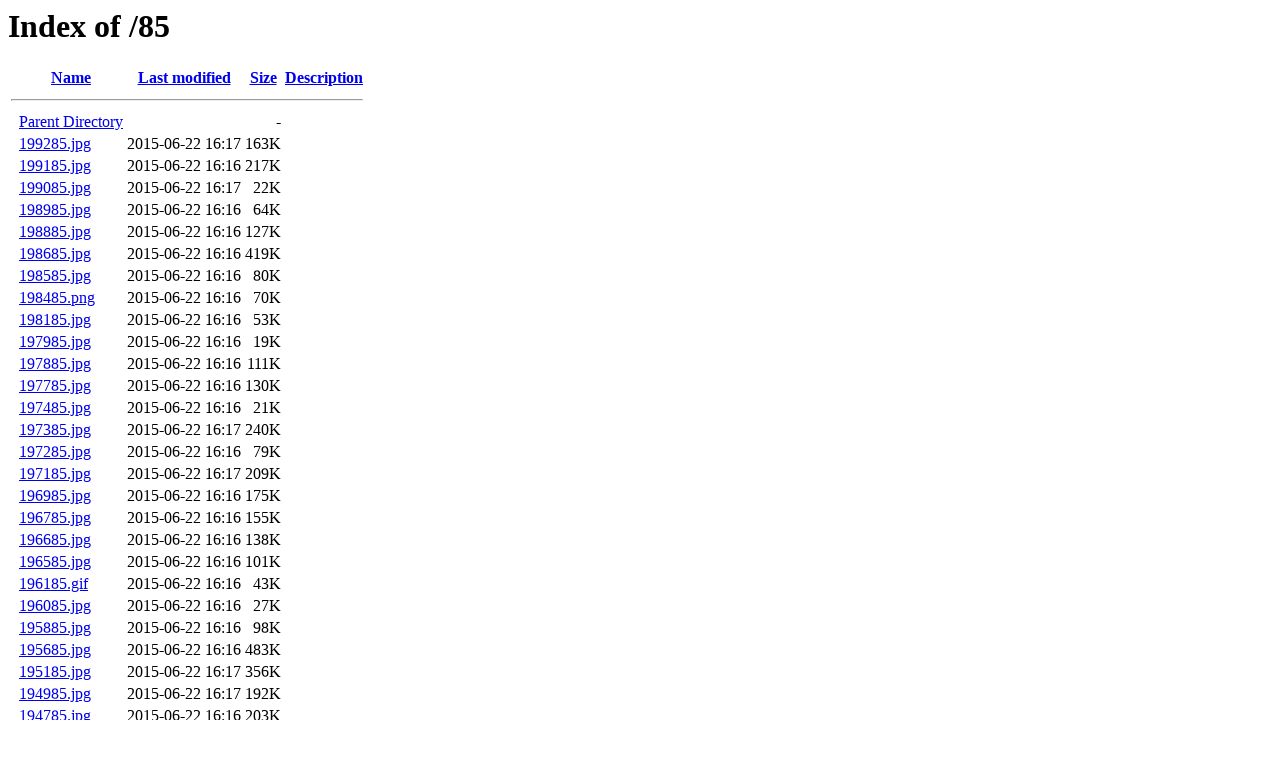

--- FILE ---
content_type: text/html;charset=ISO-8859-1
request_url: http://fa.mediaminer.org/85/?C=N;O=D
body_size: 65635
content:
<!DOCTYPE HTML PUBLIC "-//W3C//DTD HTML 3.2 Final//EN">
<html>
 <head>
  <title>Index of /85</title>
 </head>
 <body>
<h1>Index of /85</h1>
  <table>
   <tr><th valign="top">&nbsp;</th><th><a href="?C=N;O=A">Name</a></th><th><a href="?C=M;O=A">Last modified</a></th><th><a href="?C=S;O=A">Size</a></th><th><a href="?C=D;O=A">Description</a></th></tr>
   <tr><th colspan="5"><hr></th></tr>
<tr><td valign="top">&nbsp;</td><td><a href="/">Parent Directory</a>       </td><td>&nbsp;</td><td align="right">  - </td><td>&nbsp;</td></tr>
<tr><td valign="top">&nbsp;</td><td><a href="199285.jpg">199285.jpg</a>             </td><td align="right">2015-06-22 16:17  </td><td align="right">163K</td><td>&nbsp;</td></tr>
<tr><td valign="top">&nbsp;</td><td><a href="199185.jpg">199185.jpg</a>             </td><td align="right">2015-06-22 16:16  </td><td align="right">217K</td><td>&nbsp;</td></tr>
<tr><td valign="top">&nbsp;</td><td><a href="199085.jpg">199085.jpg</a>             </td><td align="right">2015-06-22 16:17  </td><td align="right"> 22K</td><td>&nbsp;</td></tr>
<tr><td valign="top">&nbsp;</td><td><a href="198985.jpg">198985.jpg</a>             </td><td align="right">2015-06-22 16:16  </td><td align="right"> 64K</td><td>&nbsp;</td></tr>
<tr><td valign="top">&nbsp;</td><td><a href="198885.jpg">198885.jpg</a>             </td><td align="right">2015-06-22 16:16  </td><td align="right">127K</td><td>&nbsp;</td></tr>
<tr><td valign="top">&nbsp;</td><td><a href="198685.jpg">198685.jpg</a>             </td><td align="right">2015-06-22 16:16  </td><td align="right">419K</td><td>&nbsp;</td></tr>
<tr><td valign="top">&nbsp;</td><td><a href="198585.jpg">198585.jpg</a>             </td><td align="right">2015-06-22 16:16  </td><td align="right"> 80K</td><td>&nbsp;</td></tr>
<tr><td valign="top">&nbsp;</td><td><a href="198485.png">198485.png</a>             </td><td align="right">2015-06-22 16:16  </td><td align="right"> 70K</td><td>&nbsp;</td></tr>
<tr><td valign="top">&nbsp;</td><td><a href="198185.jpg">198185.jpg</a>             </td><td align="right">2015-06-22 16:16  </td><td align="right"> 53K</td><td>&nbsp;</td></tr>
<tr><td valign="top">&nbsp;</td><td><a href="197985.jpg">197985.jpg</a>             </td><td align="right">2015-06-22 16:16  </td><td align="right"> 19K</td><td>&nbsp;</td></tr>
<tr><td valign="top">&nbsp;</td><td><a href="197885.jpg">197885.jpg</a>             </td><td align="right">2015-06-22 16:16  </td><td align="right">111K</td><td>&nbsp;</td></tr>
<tr><td valign="top">&nbsp;</td><td><a href="197785.jpg">197785.jpg</a>             </td><td align="right">2015-06-22 16:16  </td><td align="right">130K</td><td>&nbsp;</td></tr>
<tr><td valign="top">&nbsp;</td><td><a href="197485.jpg">197485.jpg</a>             </td><td align="right">2015-06-22 16:16  </td><td align="right"> 21K</td><td>&nbsp;</td></tr>
<tr><td valign="top">&nbsp;</td><td><a href="197385.jpg">197385.jpg</a>             </td><td align="right">2015-06-22 16:17  </td><td align="right">240K</td><td>&nbsp;</td></tr>
<tr><td valign="top">&nbsp;</td><td><a href="197285.jpg">197285.jpg</a>             </td><td align="right">2015-06-22 16:16  </td><td align="right"> 79K</td><td>&nbsp;</td></tr>
<tr><td valign="top">&nbsp;</td><td><a href="197185.jpg">197185.jpg</a>             </td><td align="right">2015-06-22 16:17  </td><td align="right">209K</td><td>&nbsp;</td></tr>
<tr><td valign="top">&nbsp;</td><td><a href="196985.jpg">196985.jpg</a>             </td><td align="right">2015-06-22 16:16  </td><td align="right">175K</td><td>&nbsp;</td></tr>
<tr><td valign="top">&nbsp;</td><td><a href="196785.jpg">196785.jpg</a>             </td><td align="right">2015-06-22 16:16  </td><td align="right">155K</td><td>&nbsp;</td></tr>
<tr><td valign="top">&nbsp;</td><td><a href="196685.jpg">196685.jpg</a>             </td><td align="right">2015-06-22 16:16  </td><td align="right">138K</td><td>&nbsp;</td></tr>
<tr><td valign="top">&nbsp;</td><td><a href="196585.jpg">196585.jpg</a>             </td><td align="right">2015-06-22 16:16  </td><td align="right">101K</td><td>&nbsp;</td></tr>
<tr><td valign="top">&nbsp;</td><td><a href="196185.gif">196185.gif</a>             </td><td align="right">2015-06-22 16:16  </td><td align="right"> 43K</td><td>&nbsp;</td></tr>
<tr><td valign="top">&nbsp;</td><td><a href="196085.jpg">196085.jpg</a>             </td><td align="right">2015-06-22 16:16  </td><td align="right"> 27K</td><td>&nbsp;</td></tr>
<tr><td valign="top">&nbsp;</td><td><a href="195885.jpg">195885.jpg</a>             </td><td align="right">2015-06-22 16:16  </td><td align="right"> 98K</td><td>&nbsp;</td></tr>
<tr><td valign="top">&nbsp;</td><td><a href="195685.jpg">195685.jpg</a>             </td><td align="right">2015-06-22 16:16  </td><td align="right">483K</td><td>&nbsp;</td></tr>
<tr><td valign="top">&nbsp;</td><td><a href="195185.jpg">195185.jpg</a>             </td><td align="right">2015-06-22 16:17  </td><td align="right">356K</td><td>&nbsp;</td></tr>
<tr><td valign="top">&nbsp;</td><td><a href="194985.jpg">194985.jpg</a>             </td><td align="right">2015-06-22 16:17  </td><td align="right">192K</td><td>&nbsp;</td></tr>
<tr><td valign="top">&nbsp;</td><td><a href="194785.jpg">194785.jpg</a>             </td><td align="right">2015-06-22 16:16  </td><td align="right">203K</td><td>&nbsp;</td></tr>
<tr><td valign="top">&nbsp;</td><td><a href="194685.jpg">194685.jpg</a>             </td><td align="right">2015-06-22 16:16  </td><td align="right"> 53K</td><td>&nbsp;</td></tr>
<tr><td valign="top">&nbsp;</td><td><a href="194585.jpg">194585.jpg</a>             </td><td align="right">2015-06-22 16:16  </td><td align="right"> 97K</td><td>&nbsp;</td></tr>
<tr><td valign="top">&nbsp;</td><td><a href="194385.jpg">194385.jpg</a>             </td><td align="right">2015-06-22 16:17  </td><td align="right">265K</td><td>&nbsp;</td></tr>
<tr><td valign="top">&nbsp;</td><td><a href="194285.jpg">194285.jpg</a>             </td><td align="right">2015-06-22 16:16  </td><td align="right"> 52K</td><td>&nbsp;</td></tr>
<tr><td valign="top">&nbsp;</td><td><a href="194185.gif">194185.gif</a>             </td><td align="right">2015-06-22 16:17  </td><td align="right"> 21K</td><td>&nbsp;</td></tr>
<tr><td valign="top">&nbsp;</td><td><a href="194085.jpg">194085.jpg</a>             </td><td align="right">2015-06-22 16:17  </td><td align="right"> 28K</td><td>&nbsp;</td></tr>
<tr><td valign="top">&nbsp;</td><td><a href="193985.jpg">193985.jpg</a>             </td><td align="right">2015-06-22 16:16  </td><td align="right"> 63K</td><td>&nbsp;</td></tr>
<tr><td valign="top">&nbsp;</td><td><a href="193685.jpg">193685.jpg</a>             </td><td align="right">2015-06-22 16:16  </td><td align="right">345K</td><td>&nbsp;</td></tr>
<tr><td valign="top">&nbsp;</td><td><a href="193585.jpg">193585.jpg</a>             </td><td align="right">2015-06-22 16:16  </td><td align="right"> 37K</td><td>&nbsp;</td></tr>
<tr><td valign="top">&nbsp;</td><td><a href="193485.jpg">193485.jpg</a>             </td><td align="right">2015-06-22 16:16  </td><td align="right"> 26K</td><td>&nbsp;</td></tr>
<tr><td valign="top">&nbsp;</td><td><a href="193385.jpg">193385.jpg</a>             </td><td align="right">2015-06-22 16:16  </td><td align="right">139K</td><td>&nbsp;</td></tr>
<tr><td valign="top">&nbsp;</td><td><a href="193185.png">193185.png</a>             </td><td align="right">2015-06-22 16:17  </td><td align="right"> 65K</td><td>&nbsp;</td></tr>
<tr><td valign="top">&nbsp;</td><td><a href="193085.jpg">193085.jpg</a>             </td><td align="right">2015-06-22 16:17  </td><td align="right"> 52K</td><td>&nbsp;</td></tr>
<tr><td valign="top">&nbsp;</td><td><a href="192985.jpg">192985.jpg</a>             </td><td align="right">2015-06-22 16:16  </td><td align="right">213K</td><td>&nbsp;</td></tr>
<tr><td valign="top">&nbsp;</td><td><a href="192585.jpg">192585.jpg</a>             </td><td align="right">2015-06-22 16:16  </td><td align="right"> 57K</td><td>&nbsp;</td></tr>
<tr><td valign="top">&nbsp;</td><td><a href="192385.jpg">192385.jpg</a>             </td><td align="right">2015-06-22 16:16  </td><td align="right"> 24K</td><td>&nbsp;</td></tr>
<tr><td valign="top">&nbsp;</td><td><a href="192285.jpg">192285.jpg</a>             </td><td align="right">2015-06-22 16:16  </td><td align="right"> 84K</td><td>&nbsp;</td></tr>
<tr><td valign="top">&nbsp;</td><td><a href="192085.jpg">192085.jpg</a>             </td><td align="right">2015-06-22 16:17  </td><td align="right"> 15K</td><td>&nbsp;</td></tr>
<tr><td valign="top">&nbsp;</td><td><a href="191885.jpg">191885.jpg</a>             </td><td align="right">2015-06-22 16:16  </td><td align="right"> 13K</td><td>&nbsp;</td></tr>
<tr><td valign="top">&nbsp;</td><td><a href="191785.jpg">191785.jpg</a>             </td><td align="right">2015-06-22 16:16  </td><td align="right">232K</td><td>&nbsp;</td></tr>
<tr><td valign="top">&nbsp;</td><td><a href="191585.jpg">191585.jpg</a>             </td><td align="right">2015-06-22 16:17  </td><td align="right">102K</td><td>&nbsp;</td></tr>
<tr><td valign="top">&nbsp;</td><td><a href="191285.jpg">191285.jpg</a>             </td><td align="right">2015-06-22 16:16  </td><td align="right"> 59K</td><td>&nbsp;</td></tr>
<tr><td valign="top">&nbsp;</td><td><a href="191185.jpg">191185.jpg</a>             </td><td align="right">2015-06-22 16:16  </td><td align="right">264K</td><td>&nbsp;</td></tr>
<tr><td valign="top">&nbsp;</td><td><a href="190985.jpg">190985.jpg</a>             </td><td align="right">2015-06-22 16:16  </td><td align="right"> 11K</td><td>&nbsp;</td></tr>
<tr><td valign="top">&nbsp;</td><td><a href="190785.jpg">190785.jpg</a>             </td><td align="right">2015-06-22 16:16  </td><td align="right">453K</td><td>&nbsp;</td></tr>
<tr><td valign="top">&nbsp;</td><td><a href="190585.jpg">190585.jpg</a>             </td><td align="right">2015-06-22 16:16  </td><td align="right"> 28K</td><td>&nbsp;</td></tr>
<tr><td valign="top">&nbsp;</td><td><a href="190385.jpg">190385.jpg</a>             </td><td align="right">2015-06-22 16:17  </td><td align="right"> 44K</td><td>&nbsp;</td></tr>
<tr><td valign="top">&nbsp;</td><td><a href="190185.jpg">190185.jpg</a>             </td><td align="right">2015-06-22 16:16  </td><td align="right">156K</td><td>&nbsp;</td></tr>
<tr><td valign="top">&nbsp;</td><td><a href="190085.jpg">190085.jpg</a>             </td><td align="right">2015-06-22 16:16  </td><td align="right"> 51K</td><td>&nbsp;</td></tr>
<tr><td valign="top">&nbsp;</td><td><a href="189685.jpg">189685.jpg</a>             </td><td align="right">2015-06-22 16:17  </td><td align="right"> 60K</td><td>&nbsp;</td></tr>
<tr><td valign="top">&nbsp;</td><td><a href="189385.jpg">189385.jpg</a>             </td><td align="right">2015-06-22 16:17  </td><td align="right"> 93K</td><td>&nbsp;</td></tr>
<tr><td valign="top">&nbsp;</td><td><a href="189185.jpg">189185.jpg</a>             </td><td align="right">2015-06-22 16:16  </td><td align="right"> 89K</td><td>&nbsp;</td></tr>
<tr><td valign="top">&nbsp;</td><td><a href="188885.jpg">188885.jpg</a>             </td><td align="right">2015-06-22 16:16  </td><td align="right">187K</td><td>&nbsp;</td></tr>
<tr><td valign="top">&nbsp;</td><td><a href="188785.jpg">188785.jpg</a>             </td><td align="right">2015-06-22 16:17  </td><td align="right">110K</td><td>&nbsp;</td></tr>
<tr><td valign="top">&nbsp;</td><td><a href="188585.jpg">188585.jpg</a>             </td><td align="right">2015-06-22 16:16  </td><td align="right">229K</td><td>&nbsp;</td></tr>
<tr><td valign="top">&nbsp;</td><td><a href="188485.png">188485.png</a>             </td><td align="right">2015-06-22 16:16  </td><td align="right">107K</td><td>&nbsp;</td></tr>
<tr><td valign="top">&nbsp;</td><td><a href="188385.jpg">188385.jpg</a>             </td><td align="right">2015-06-22 16:17  </td><td align="right">287K</td><td>&nbsp;</td></tr>
<tr><td valign="top">&nbsp;</td><td><a href="187985.jpg">187985.jpg</a>             </td><td align="right">2015-06-22 16:16  </td><td align="right">279K</td><td>&nbsp;</td></tr>
<tr><td valign="top">&nbsp;</td><td><a href="187685.jpg">187685.jpg</a>             </td><td align="right">2015-06-22 16:16  </td><td align="right"> 80K</td><td>&nbsp;</td></tr>
<tr><td valign="top">&nbsp;</td><td><a href="187385.jpg">187385.jpg</a>             </td><td align="right">2015-06-22 16:17  </td><td align="right">7.5K</td><td>&nbsp;</td></tr>
<tr><td valign="top">&nbsp;</td><td><a href="187285.jpg">187285.jpg</a>             </td><td align="right">2015-06-22 16:16  </td><td align="right">135K</td><td>&nbsp;</td></tr>
<tr><td valign="top">&nbsp;</td><td><a href="186885.jpg">186885.jpg</a>             </td><td align="right">2015-06-22 16:16  </td><td align="right">342K</td><td>&nbsp;</td></tr>
<tr><td valign="top">&nbsp;</td><td><a href="186685.jpg">186685.jpg</a>             </td><td align="right">2015-06-22 16:17  </td><td align="right">384K</td><td>&nbsp;</td></tr>
<tr><td valign="top">&nbsp;</td><td><a href="186485.jpg">186485.jpg</a>             </td><td align="right">2015-06-22 16:17  </td><td align="right"> 69K</td><td>&nbsp;</td></tr>
<tr><td valign="top">&nbsp;</td><td><a href="186385.jpg">186385.jpg</a>             </td><td align="right">2015-06-22 16:16  </td><td align="right"> 58K</td><td>&nbsp;</td></tr>
<tr><td valign="top">&nbsp;</td><td><a href="186285.jpg">186285.jpg</a>             </td><td align="right">2015-06-22 16:16  </td><td align="right">101K</td><td>&nbsp;</td></tr>
<tr><td valign="top">&nbsp;</td><td><a href="186085.jpg">186085.jpg</a>             </td><td align="right">2015-06-22 16:17  </td><td align="right"> 38K</td><td>&nbsp;</td></tr>
<tr><td valign="top">&nbsp;</td><td><a href="185785.jpg">185785.jpg</a>             </td><td align="right">2015-06-22 16:16  </td><td align="right"> 43K</td><td>&nbsp;</td></tr>
<tr><td valign="top">&nbsp;</td><td><a href="185685.jpg">185685.jpg</a>             </td><td align="right">2015-06-22 16:17  </td><td align="right">112K</td><td>&nbsp;</td></tr>
<tr><td valign="top">&nbsp;</td><td><a href="185185.jpg">185185.jpg</a>             </td><td align="right">2015-06-22 16:16  </td><td align="right"> 94K</td><td>&nbsp;</td></tr>
<tr><td valign="top">&nbsp;</td><td><a href="184285.jpg">184285.jpg</a>             </td><td align="right">2015-06-22 16:17  </td><td align="right">183K</td><td>&nbsp;</td></tr>
<tr><td valign="top">&nbsp;</td><td><a href="184185.jpg">184185.jpg</a>             </td><td align="right">2015-06-22 16:16  </td><td align="right"> 51K</td><td>&nbsp;</td></tr>
<tr><td valign="top">&nbsp;</td><td><a href="183885.jpg">183885.jpg</a>             </td><td align="right">2015-06-22 16:17  </td><td align="right">236K</td><td>&nbsp;</td></tr>
<tr><td valign="top">&nbsp;</td><td><a href="183785.jpg">183785.jpg</a>             </td><td align="right">2015-06-22 16:16  </td><td align="right"> 48K</td><td>&nbsp;</td></tr>
<tr><td valign="top">&nbsp;</td><td><a href="183685.jpg">183685.jpg</a>             </td><td align="right">2015-06-22 16:17  </td><td align="right"> 63K</td><td>&nbsp;</td></tr>
<tr><td valign="top">&nbsp;</td><td><a href="183585.jpg">183585.jpg</a>             </td><td align="right">2015-06-22 16:17  </td><td align="right">109K</td><td>&nbsp;</td></tr>
<tr><td valign="top">&nbsp;</td><td><a href="183485.jpg">183485.jpg</a>             </td><td align="right">2015-06-22 16:16  </td><td align="right">240K</td><td>&nbsp;</td></tr>
<tr><td valign="top">&nbsp;</td><td><a href="183385.jpg">183385.jpg</a>             </td><td align="right">2015-06-22 16:16  </td><td align="right"> 25K</td><td>&nbsp;</td></tr>
<tr><td valign="top">&nbsp;</td><td><a href="183285.jpg">183285.jpg</a>             </td><td align="right">2015-06-22 16:16  </td><td align="right"> 82K</td><td>&nbsp;</td></tr>
<tr><td valign="top">&nbsp;</td><td><a href="182985.jpg">182985.jpg</a>             </td><td align="right">2015-06-22 16:16  </td><td align="right"> 63K</td><td>&nbsp;</td></tr>
<tr><td valign="top">&nbsp;</td><td><a href="182785.jpg">182785.jpg</a>             </td><td align="right">2015-06-22 16:17  </td><td align="right"> 72K</td><td>&nbsp;</td></tr>
<tr><td valign="top">&nbsp;</td><td><a href="182685.jpg">182685.jpg</a>             </td><td align="right">2015-06-22 16:16  </td><td align="right">208K</td><td>&nbsp;</td></tr>
<tr><td valign="top">&nbsp;</td><td><a href="182585.jpg">182585.jpg</a>             </td><td align="right">2015-06-22 16:16  </td><td align="right">158K</td><td>&nbsp;</td></tr>
<tr><td valign="top">&nbsp;</td><td><a href="182285.jpg">182285.jpg</a>             </td><td align="right">2015-06-22 16:17  </td><td align="right">297K</td><td>&nbsp;</td></tr>
<tr><td valign="top">&nbsp;</td><td><a href="182185.png">182185.png</a>             </td><td align="right">2015-06-22 16:17  </td><td align="right">185K</td><td>&nbsp;</td></tr>
<tr><td valign="top">&nbsp;</td><td><a href="181685.jpg">181685.jpg</a>             </td><td align="right">2015-06-22 16:17  </td><td align="right">327K</td><td>&nbsp;</td></tr>
<tr><td valign="top">&nbsp;</td><td><a href="181585.png">181585.png</a>             </td><td align="right">2015-06-22 16:16  </td><td align="right">166K</td><td>&nbsp;</td></tr>
<tr><td valign="top">&nbsp;</td><td><a href="181485.jpg">181485.jpg</a>             </td><td align="right">2015-06-22 16:16  </td><td align="right">239K</td><td>&nbsp;</td></tr>
<tr><td valign="top">&nbsp;</td><td><a href="181385.gif">181385.gif</a>             </td><td align="right">2015-06-22 16:16  </td><td align="right"> 89K</td><td>&nbsp;</td></tr>
<tr><td valign="top">&nbsp;</td><td><a href="181285.jpg">181285.jpg</a>             </td><td align="right">2015-06-22 16:16  </td><td align="right"> 22K</td><td>&nbsp;</td></tr>
<tr><td valign="top">&nbsp;</td><td><a href="181185.jpg">181185.jpg</a>             </td><td align="right">2015-06-22 16:16  </td><td align="right"> 35K</td><td>&nbsp;</td></tr>
<tr><td valign="top">&nbsp;</td><td><a href="180885.jpg">180885.jpg</a>             </td><td align="right">2015-06-22 16:17  </td><td align="right">162K</td><td>&nbsp;</td></tr>
<tr><td valign="top">&nbsp;</td><td><a href="180785.jpg">180785.jpg</a>             </td><td align="right">2015-06-22 16:16  </td><td align="right">101K</td><td>&nbsp;</td></tr>
<tr><td valign="top">&nbsp;</td><td><a href="180585.jpg">180585.jpg</a>             </td><td align="right">2015-06-22 16:16  </td><td align="right"> 58K</td><td>&nbsp;</td></tr>
<tr><td valign="top">&nbsp;</td><td><a href="180485.jpg">180485.jpg</a>             </td><td align="right">2015-06-22 16:16  </td><td align="right"> 27K</td><td>&nbsp;</td></tr>
<tr><td valign="top">&nbsp;</td><td><a href="180385.jpg">180385.jpg</a>             </td><td align="right">2015-06-22 16:16  </td><td align="right"> 89K</td><td>&nbsp;</td></tr>
<tr><td valign="top">&nbsp;</td><td><a href="180185.jpg">180185.jpg</a>             </td><td align="right">2015-06-22 16:17  </td><td align="right">197K</td><td>&nbsp;</td></tr>
<tr><td valign="top">&nbsp;</td><td><a href="179985.jpg">179985.jpg</a>             </td><td align="right">2015-06-22 16:16  </td><td align="right"> 38K</td><td>&nbsp;</td></tr>
<tr><td valign="top">&nbsp;</td><td><a href="179785.jpg">179785.jpg</a>             </td><td align="right">2015-06-22 16:17  </td><td align="right"> 95K</td><td>&nbsp;</td></tr>
<tr><td valign="top">&nbsp;</td><td><a href="179485.jpg">179485.jpg</a>             </td><td align="right">2015-06-22 16:16  </td><td align="right">353K</td><td>&nbsp;</td></tr>
<tr><td valign="top">&nbsp;</td><td><a href="179385.jpg">179385.jpg</a>             </td><td align="right">2015-06-22 16:16  </td><td align="right">444K</td><td>&nbsp;</td></tr>
<tr><td valign="top">&nbsp;</td><td><a href="179285.jpg">179285.jpg</a>             </td><td align="right">2015-06-22 16:16  </td><td align="right">194K</td><td>&nbsp;</td></tr>
<tr><td valign="top">&nbsp;</td><td><a href="179185.jpg">179185.jpg</a>             </td><td align="right">2015-06-22 16:16  </td><td align="right">407K</td><td>&nbsp;</td></tr>
<tr><td valign="top">&nbsp;</td><td><a href="179085.jpg">179085.jpg</a>             </td><td align="right">2015-06-22 16:17  </td><td align="right">100K</td><td>&nbsp;</td></tr>
<tr><td valign="top">&nbsp;</td><td><a href="178985.jpg">178985.jpg</a>             </td><td align="right">2015-06-22 16:16  </td><td align="right"> 79K</td><td>&nbsp;</td></tr>
<tr><td valign="top">&nbsp;</td><td><a href="178785.png">178785.png</a>             </td><td align="right">2015-06-22 16:16  </td><td align="right">147K</td><td>&nbsp;</td></tr>
<tr><td valign="top">&nbsp;</td><td><a href="178685.jpg">178685.jpg</a>             </td><td align="right">2015-06-22 16:17  </td><td align="right">117K</td><td>&nbsp;</td></tr>
<tr><td valign="top">&nbsp;</td><td><a href="178585.png">178585.png</a>             </td><td align="right">2015-06-22 16:16  </td><td align="right">129K</td><td>&nbsp;</td></tr>
<tr><td valign="top">&nbsp;</td><td><a href="178485.jpg">178485.jpg</a>             </td><td align="right">2015-06-22 16:16  </td><td align="right"> 91K</td><td>&nbsp;</td></tr>
<tr><td valign="top">&nbsp;</td><td><a href="178085.jpg">178085.jpg</a>             </td><td align="right">2015-06-22 16:16  </td><td align="right"> 50K</td><td>&nbsp;</td></tr>
<tr><td valign="top">&nbsp;</td><td><a href="177785.jpg">177785.jpg</a>             </td><td align="right">2015-06-22 16:16  </td><td align="right">121K</td><td>&nbsp;</td></tr>
<tr><td valign="top">&nbsp;</td><td><a href="177585.jpg">177585.jpg</a>             </td><td align="right">2015-06-22 16:16  </td><td align="right"> 46K</td><td>&nbsp;</td></tr>
<tr><td valign="top">&nbsp;</td><td><a href="177485.jpg">177485.jpg</a>             </td><td align="right">2015-06-22 16:16  </td><td align="right">209K</td><td>&nbsp;</td></tr>
<tr><td valign="top">&nbsp;</td><td><a href="177385.jpg">177385.jpg</a>             </td><td align="right">2015-06-22 16:17  </td><td align="right">333K</td><td>&nbsp;</td></tr>
<tr><td valign="top">&nbsp;</td><td><a href="177285.jpg">177285.jpg</a>             </td><td align="right">2015-06-22 16:17  </td><td align="right"> 60K</td><td>&nbsp;</td></tr>
<tr><td valign="top">&nbsp;</td><td><a href="176685.jpg">176685.jpg</a>             </td><td align="right">2015-06-22 16:17  </td><td align="right"> 34K</td><td>&nbsp;</td></tr>
<tr><td valign="top">&nbsp;</td><td><a href="176585.jpg">176585.jpg</a>             </td><td align="right">2015-06-22 16:17  </td><td align="right"> 63K</td><td>&nbsp;</td></tr>
<tr><td valign="top">&nbsp;</td><td><a href="176385.jpg">176385.jpg</a>             </td><td align="right">2015-06-22 16:17  </td><td align="right"> 41K</td><td>&nbsp;</td></tr>
<tr><td valign="top">&nbsp;</td><td><a href="176285.jpg">176285.jpg</a>             </td><td align="right">2015-06-22 16:16  </td><td align="right"> 62K</td><td>&nbsp;</td></tr>
<tr><td valign="top">&nbsp;</td><td><a href="176085.jpg">176085.jpg</a>             </td><td align="right">2015-06-22 16:17  </td><td align="right">109K</td><td>&nbsp;</td></tr>
<tr><td valign="top">&nbsp;</td><td><a href="175985.jpg">175985.jpg</a>             </td><td align="right">2015-06-22 16:16  </td><td align="right"> 50K</td><td>&nbsp;</td></tr>
<tr><td valign="top">&nbsp;</td><td><a href="175885.jpg">175885.jpg</a>             </td><td align="right">2015-06-22 16:16  </td><td align="right">105K</td><td>&nbsp;</td></tr>
<tr><td valign="top">&nbsp;</td><td><a href="175685.jpg">175685.jpg</a>             </td><td align="right">2015-06-22 16:17  </td><td align="right">193K</td><td>&nbsp;</td></tr>
<tr><td valign="top">&nbsp;</td><td><a href="175585.jpg">175585.jpg</a>             </td><td align="right">2015-06-22 16:16  </td><td align="right">107K</td><td>&nbsp;</td></tr>
<tr><td valign="top">&nbsp;</td><td><a href="175385.jpg">175385.jpg</a>             </td><td align="right">2015-06-22 16:17  </td><td align="right"> 50K</td><td>&nbsp;</td></tr>
<tr><td valign="top">&nbsp;</td><td><a href="175285.jpg">175285.jpg</a>             </td><td align="right">2015-06-22 16:17  </td><td align="right"> 86K</td><td>&nbsp;</td></tr>
<tr><td valign="top">&nbsp;</td><td><a href="175185.jpg">175185.jpg</a>             </td><td align="right">2015-06-22 16:16  </td><td align="right"> 32K</td><td>&nbsp;</td></tr>
<tr><td valign="top">&nbsp;</td><td><a href="175085.jpg">175085.jpg</a>             </td><td align="right">2015-06-22 16:17  </td><td align="right"> 12K</td><td>&nbsp;</td></tr>
<tr><td valign="top">&nbsp;</td><td><a href="174685.jpg">174685.jpg</a>             </td><td align="right">2015-06-22 16:16  </td><td align="right"> 79K</td><td>&nbsp;</td></tr>
<tr><td valign="top">&nbsp;</td><td><a href="174485.jpg">174485.jpg</a>             </td><td align="right">2015-06-22 16:16  </td><td align="right"> 40K</td><td>&nbsp;</td></tr>
<tr><td valign="top">&nbsp;</td><td><a href="174385.jpg">174385.jpg</a>             </td><td align="right">2015-06-22 16:16  </td><td align="right"> 25K</td><td>&nbsp;</td></tr>
<tr><td valign="top">&nbsp;</td><td><a href="173685.jpg">173685.jpg</a>             </td><td align="right">2015-06-22 16:16  </td><td align="right">112K</td><td>&nbsp;</td></tr>
<tr><td valign="top">&nbsp;</td><td><a href="173585.jpg">173585.jpg</a>             </td><td align="right">2015-06-22 16:16  </td><td align="right"> 28K</td><td>&nbsp;</td></tr>
<tr><td valign="top">&nbsp;</td><td><a href="173285.jpg">173285.jpg</a>             </td><td align="right">2015-06-22 16:16  </td><td align="right">166K</td><td>&nbsp;</td></tr>
<tr><td valign="top">&nbsp;</td><td><a href="173085.jpg">173085.jpg</a>             </td><td align="right">2015-06-22 16:17  </td><td align="right">132K</td><td>&nbsp;</td></tr>
<tr><td valign="top">&nbsp;</td><td><a href="172485.jpg">172485.jpg</a>             </td><td align="right">2015-06-22 16:16  </td><td align="right">115K</td><td>&nbsp;</td></tr>
<tr><td valign="top">&nbsp;</td><td><a href="172385.jpg">172385.jpg</a>             </td><td align="right">2015-06-22 16:16  </td><td align="right">137K</td><td>&nbsp;</td></tr>
<tr><td valign="top">&nbsp;</td><td><a href="172185.jpg">172185.jpg</a>             </td><td align="right">2015-06-22 16:17  </td><td align="right"> 35K</td><td>&nbsp;</td></tr>
<tr><td valign="top">&nbsp;</td><td><a href="171785.jpg">171785.jpg</a>             </td><td align="right">2015-06-22 16:17  </td><td align="right"> 35K</td><td>&nbsp;</td></tr>
<tr><td valign="top">&nbsp;</td><td><a href="171685.jpg">171685.jpg</a>             </td><td align="right">2015-06-22 16:16  </td><td align="right"> 50K</td><td>&nbsp;</td></tr>
<tr><td valign="top">&nbsp;</td><td><a href="171585.jpg">171585.jpg</a>             </td><td align="right">2015-06-22 16:17  </td><td align="right"> 19K</td><td>&nbsp;</td></tr>
<tr><td valign="top">&nbsp;</td><td><a href="171185.jpg">171185.jpg</a>             </td><td align="right">2015-06-22 16:17  </td><td align="right"> 64K</td><td>&nbsp;</td></tr>
<tr><td valign="top">&nbsp;</td><td><a href="170985.jpg">170985.jpg</a>             </td><td align="right">2015-06-22 16:16  </td><td align="right"> 27K</td><td>&nbsp;</td></tr>
<tr><td valign="top">&nbsp;</td><td><a href="170785.png">170785.png</a>             </td><td align="right">2015-06-22 16:16  </td><td align="right">145K</td><td>&nbsp;</td></tr>
<tr><td valign="top">&nbsp;</td><td><a href="170585.jpg">170585.jpg</a>             </td><td align="right">2015-06-22 16:16  </td><td align="right"> 36K</td><td>&nbsp;</td></tr>
<tr><td valign="top">&nbsp;</td><td><a href="170485.jpg">170485.jpg</a>             </td><td align="right">2015-06-22 16:16  </td><td align="right">110K</td><td>&nbsp;</td></tr>
<tr><td valign="top">&nbsp;</td><td><a href="169985.jpg">169985.jpg</a>             </td><td align="right">2015-06-22 16:16  </td><td align="right"> 46K</td><td>&nbsp;</td></tr>
<tr><td valign="top">&nbsp;</td><td><a href="169885.jpg">169885.jpg</a>             </td><td align="right">2015-06-22 16:17  </td><td align="right">247K</td><td>&nbsp;</td></tr>
<tr><td valign="top">&nbsp;</td><td><a href="169785.jpg">169785.jpg</a>             </td><td align="right">2015-06-22 16:16  </td><td align="right">5.1K</td><td>&nbsp;</td></tr>
<tr><td valign="top">&nbsp;</td><td><a href="169385.jpg">169385.jpg</a>             </td><td align="right">2015-06-22 16:16  </td><td align="right"> 68K</td><td>&nbsp;</td></tr>
<tr><td valign="top">&nbsp;</td><td><a href="169285.jpg">169285.jpg</a>             </td><td align="right">2015-06-22 16:16  </td><td align="right"> 60K</td><td>&nbsp;</td></tr>
<tr><td valign="top">&nbsp;</td><td><a href="169085.jpg">169085.jpg</a>             </td><td align="right">2015-06-22 16:16  </td><td align="right"> 92K</td><td>&nbsp;</td></tr>
<tr><td valign="top">&nbsp;</td><td><a href="168985.jpg">168985.jpg</a>             </td><td align="right">2015-06-22 16:16  </td><td align="right"> 25K</td><td>&nbsp;</td></tr>
<tr><td valign="top">&nbsp;</td><td><a href="168685.jpg">168685.jpg</a>             </td><td align="right">2015-06-22 16:17  </td><td align="right"> 47K</td><td>&nbsp;</td></tr>
<tr><td valign="top">&nbsp;</td><td><a href="168585.jpg">168585.jpg</a>             </td><td align="right">2015-06-22 16:17  </td><td align="right">117K</td><td>&nbsp;</td></tr>
<tr><td valign="top">&nbsp;</td><td><a href="168485.jpg">168485.jpg</a>             </td><td align="right">2015-06-22 16:16  </td><td align="right"> 49K</td><td>&nbsp;</td></tr>
<tr><td valign="top">&nbsp;</td><td><a href="168185.jpg">168185.jpg</a>             </td><td align="right">2015-06-22 16:17  </td><td align="right"> 37K</td><td>&nbsp;</td></tr>
<tr><td valign="top">&nbsp;</td><td><a href="167885.jpg">167885.jpg</a>             </td><td align="right">2015-06-22 16:16  </td><td align="right"> 32K</td><td>&nbsp;</td></tr>
<tr><td valign="top">&nbsp;</td><td><a href="167585.jpg">167585.jpg</a>             </td><td align="right">2015-06-22 16:17  </td><td align="right">320K</td><td>&nbsp;</td></tr>
<tr><td valign="top">&nbsp;</td><td><a href="167385.jpg">167385.jpg</a>             </td><td align="right">2015-06-22 16:16  </td><td align="right"> 72K</td><td>&nbsp;</td></tr>
<tr><td valign="top">&nbsp;</td><td><a href="167085.jpg">167085.jpg</a>             </td><td align="right">2015-06-22 16:17  </td><td align="right"> 65K</td><td>&nbsp;</td></tr>
<tr><td valign="top">&nbsp;</td><td><a href="166885.jpg">166885.jpg</a>             </td><td align="right">2015-06-22 16:16  </td><td align="right"> 27K</td><td>&nbsp;</td></tr>
<tr><td valign="top">&nbsp;</td><td><a href="166785.jpg">166785.jpg</a>             </td><td align="right">2015-06-22 16:16  </td><td align="right"> 37K</td><td>&nbsp;</td></tr>
<tr><td valign="top">&nbsp;</td><td><a href="166685.jpg">166685.jpg</a>             </td><td align="right">2015-06-22 16:16  </td><td align="right"> 27K</td><td>&nbsp;</td></tr>
<tr><td valign="top">&nbsp;</td><td><a href="166285.jpg">166285.jpg</a>             </td><td align="right">2015-06-22 16:17  </td><td align="right"> 42K</td><td>&nbsp;</td></tr>
<tr><td valign="top">&nbsp;</td><td><a href="166185.jpg">166185.jpg</a>             </td><td align="right">2015-06-22 16:17  </td><td align="right"> 20K</td><td>&nbsp;</td></tr>
<tr><td valign="top">&nbsp;</td><td><a href="165385.jpg">165385.jpg</a>             </td><td align="right">2015-06-22 16:17  </td><td align="right">113K</td><td>&nbsp;</td></tr>
<tr><td valign="top">&nbsp;</td><td><a href="165185.jpg">165185.jpg</a>             </td><td align="right">2015-06-22 16:17  </td><td align="right"> 60K</td><td>&nbsp;</td></tr>
<tr><td valign="top">&nbsp;</td><td><a href="165085.jpg">165085.jpg</a>             </td><td align="right">2015-06-22 16:16  </td><td align="right"> 26K</td><td>&nbsp;</td></tr>
<tr><td valign="top">&nbsp;</td><td><a href="164985.jpg">164985.jpg</a>             </td><td align="right">2015-06-22 16:17  </td><td align="right"> 49K</td><td>&nbsp;</td></tr>
<tr><td valign="top">&nbsp;</td><td><a href="164585.jpg">164585.jpg</a>             </td><td align="right">2015-06-22 16:17  </td><td align="right"> 98K</td><td>&nbsp;</td></tr>
<tr><td valign="top">&nbsp;</td><td><a href="164485.jpg">164485.jpg</a>             </td><td align="right">2015-06-22 16:17  </td><td align="right">188K</td><td>&nbsp;</td></tr>
<tr><td valign="top">&nbsp;</td><td><a href="163985.jpg">163985.jpg</a>             </td><td align="right">2015-06-22 16:16  </td><td align="right">121K</td><td>&nbsp;</td></tr>
<tr><td valign="top">&nbsp;</td><td><a href="163685.jpg">163685.jpg</a>             </td><td align="right">2015-06-22 16:17  </td><td align="right"> 73K</td><td>&nbsp;</td></tr>
<tr><td valign="top">&nbsp;</td><td><a href="163585.gif">163585.gif</a>             </td><td align="right">2015-06-22 16:16  </td><td align="right">3.5K</td><td>&nbsp;</td></tr>
<tr><td valign="top">&nbsp;</td><td><a href="163385.jpg">163385.jpg</a>             </td><td align="right">2015-06-22 16:16  </td><td align="right">194K</td><td>&nbsp;</td></tr>
<tr><td valign="top">&nbsp;</td><td><a href="163285.jpg">163285.jpg</a>             </td><td align="right">2015-06-22 16:16  </td><td align="right"> 42K</td><td>&nbsp;</td></tr>
<tr><td valign="top">&nbsp;</td><td><a href="163185.jpg">163185.jpg</a>             </td><td align="right">2015-06-22 16:16  </td><td align="right"> 21K</td><td>&nbsp;</td></tr>
<tr><td valign="top">&nbsp;</td><td><a href="162985.jpg">162985.jpg</a>             </td><td align="right">2015-06-22 16:16  </td><td align="right"> 82K</td><td>&nbsp;</td></tr>
<tr><td valign="top">&nbsp;</td><td><a href="162885.jpg">162885.jpg</a>             </td><td align="right">2015-06-22 16:17  </td><td align="right"> 63K</td><td>&nbsp;</td></tr>
<tr><td valign="top">&nbsp;</td><td><a href="162785.jpg">162785.jpg</a>             </td><td align="right">2015-06-22 16:17  </td><td align="right">131K</td><td>&nbsp;</td></tr>
<tr><td valign="top">&nbsp;</td><td><a href="162685.png">162685.png</a>             </td><td align="right">2015-06-22 16:16  </td><td align="right"> 99K</td><td>&nbsp;</td></tr>
<tr><td valign="top">&nbsp;</td><td><a href="162585.jpg">162585.jpg</a>             </td><td align="right">2015-06-22 16:17  </td><td align="right">126K</td><td>&nbsp;</td></tr>
<tr><td valign="top">&nbsp;</td><td><a href="162285.jpg">162285.jpg</a>             </td><td align="right">2015-06-22 16:16  </td><td align="right">106K</td><td>&nbsp;</td></tr>
<tr><td valign="top">&nbsp;</td><td><a href="162085.jpg">162085.jpg</a>             </td><td align="right">2015-06-22 16:16  </td><td align="right">158K</td><td>&nbsp;</td></tr>
<tr><td valign="top">&nbsp;</td><td><a href="161985.jpg">161985.jpg</a>             </td><td align="right">2015-06-22 16:17  </td><td align="right"> 54K</td><td>&nbsp;</td></tr>
<tr><td valign="top">&nbsp;</td><td><a href="161885.jpg">161885.jpg</a>             </td><td align="right">2015-06-22 16:17  </td><td align="right">289K</td><td>&nbsp;</td></tr>
<tr><td valign="top">&nbsp;</td><td><a href="161785.jpg">161785.jpg</a>             </td><td align="right">2015-06-22 16:16  </td><td align="right">380K</td><td>&nbsp;</td></tr>
<tr><td valign="top">&nbsp;</td><td><a href="161685.jpg">161685.jpg</a>             </td><td align="right">2015-06-22 16:16  </td><td align="right"> 26K</td><td>&nbsp;</td></tr>
<tr><td valign="top">&nbsp;</td><td><a href="161485.jpg">161485.jpg</a>             </td><td align="right">2015-06-22 16:17  </td><td align="right"> 93K</td><td>&nbsp;</td></tr>
<tr><td valign="top">&nbsp;</td><td><a href="161385.jpg">161385.jpg</a>             </td><td align="right">2015-06-22 16:17  </td><td align="right"> 98K</td><td>&nbsp;</td></tr>
<tr><td valign="top">&nbsp;</td><td><a href="161285.jpg">161285.jpg</a>             </td><td align="right">2015-06-22 16:16  </td><td align="right">210K</td><td>&nbsp;</td></tr>
<tr><td valign="top">&nbsp;</td><td><a href="161185.jpg">161185.jpg</a>             </td><td align="right">2015-06-22 16:16  </td><td align="right">106K</td><td>&nbsp;</td></tr>
<tr><td valign="top">&nbsp;</td><td><a href="160785.gif">160785.gif</a>             </td><td align="right">2015-06-22 16:16  </td><td align="right">7.5K</td><td>&nbsp;</td></tr>
<tr><td valign="top">&nbsp;</td><td><a href="160085.jpg">160085.jpg</a>             </td><td align="right">2015-06-22 16:17  </td><td align="right"> 96K</td><td>&nbsp;</td></tr>
<tr><td valign="top">&nbsp;</td><td><a href="159885.jpg">159885.jpg</a>             </td><td align="right">2015-06-22 16:16  </td><td align="right"> 50K</td><td>&nbsp;</td></tr>
<tr><td valign="top">&nbsp;</td><td><a href="158485.jpg">158485.jpg</a>             </td><td align="right">2015-06-22 16:17  </td><td align="right"> 60K</td><td>&nbsp;</td></tr>
<tr><td valign="top">&nbsp;</td><td><a href="158285.jpg">158285.jpg</a>             </td><td align="right">2015-06-22 16:16  </td><td align="right">174K</td><td>&nbsp;</td></tr>
<tr><td valign="top">&nbsp;</td><td><a href="158185.jpg">158185.jpg</a>             </td><td align="right">2015-06-22 16:16  </td><td align="right">200K</td><td>&nbsp;</td></tr>
<tr><td valign="top">&nbsp;</td><td><a href="158085.jpg">158085.jpg</a>             </td><td align="right">2015-06-22 16:17  </td><td align="right">125K</td><td>&nbsp;</td></tr>
<tr><td valign="top">&nbsp;</td><td><a href="157785.jpg">157785.jpg</a>             </td><td align="right">2015-06-22 16:16  </td><td align="right"> 84K</td><td>&nbsp;</td></tr>
<tr><td valign="top">&nbsp;</td><td><a href="157585.jpg">157585.jpg</a>             </td><td align="right">2015-06-22 16:17  </td><td align="right"> 52K</td><td>&nbsp;</td></tr>
<tr><td valign="top">&nbsp;</td><td><a href="157285.jpg">157285.jpg</a>             </td><td align="right">2015-06-22 16:16  </td><td align="right">309K</td><td>&nbsp;</td></tr>
<tr><td valign="top">&nbsp;</td><td><a href="156685.jpg">156685.jpg</a>             </td><td align="right">2015-06-22 16:16  </td><td align="right">111K</td><td>&nbsp;</td></tr>
<tr><td valign="top">&nbsp;</td><td><a href="156385.jpg">156385.jpg</a>             </td><td align="right">2015-06-22 16:16  </td><td align="right"> 41K</td><td>&nbsp;</td></tr>
<tr><td valign="top">&nbsp;</td><td><a href="156285.jpg">156285.jpg</a>             </td><td align="right">2015-06-22 16:16  </td><td align="right"> 77K</td><td>&nbsp;</td></tr>
<tr><td valign="top">&nbsp;</td><td><a href="156085.jpg">156085.jpg</a>             </td><td align="right">2015-06-22 16:16  </td><td align="right"> 54K</td><td>&nbsp;</td></tr>
<tr><td valign="top">&nbsp;</td><td><a href="155785.gif">155785.gif</a>             </td><td align="right">2015-06-22 16:16  </td><td align="right">8.2K</td><td>&nbsp;</td></tr>
<tr><td valign="top">&nbsp;</td><td><a href="155585.jpg">155585.jpg</a>             </td><td align="right">2015-06-22 16:17  </td><td align="right"> 54K</td><td>&nbsp;</td></tr>
<tr><td valign="top">&nbsp;</td><td><a href="155485.jpg">155485.jpg</a>             </td><td align="right">2015-06-22 16:17  </td><td align="right"> 94K</td><td>&nbsp;</td></tr>
<tr><td valign="top">&nbsp;</td><td><a href="155285.jpg">155285.jpg</a>             </td><td align="right">2015-06-22 16:16  </td><td align="right"> 84K</td><td>&nbsp;</td></tr>
<tr><td valign="top">&nbsp;</td><td><a href="155085.jpg">155085.jpg</a>             </td><td align="right">2015-06-22 16:17  </td><td align="right"> 83K</td><td>&nbsp;</td></tr>
<tr><td valign="top">&nbsp;</td><td><a href="154985.jpg">154985.jpg</a>             </td><td align="right">2015-06-22 16:16  </td><td align="right"> 27K</td><td>&nbsp;</td></tr>
<tr><td valign="top">&nbsp;</td><td><a href="154885.gif">154885.gif</a>             </td><td align="right">2015-06-22 16:16  </td><td align="right">140K</td><td>&nbsp;</td></tr>
<tr><td valign="top">&nbsp;</td><td><a href="154685.jpg">154685.jpg</a>             </td><td align="right">2015-06-22 16:16  </td><td align="right"> 67K</td><td>&nbsp;</td></tr>
<tr><td valign="top">&nbsp;</td><td><a href="154185.jpg">154185.jpg</a>             </td><td align="right">2015-06-22 16:16  </td><td align="right">173K</td><td>&nbsp;</td></tr>
<tr><td valign="top">&nbsp;</td><td><a href="153785.jpg">153785.jpg</a>             </td><td align="right">2015-06-22 16:16  </td><td align="right">265K</td><td>&nbsp;</td></tr>
<tr><td valign="top">&nbsp;</td><td><a href="153685.jpg">153685.jpg</a>             </td><td align="right">2015-06-22 16:16  </td><td align="right">184K</td><td>&nbsp;</td></tr>
<tr><td valign="top">&nbsp;</td><td><a href="153585.jpg">153585.jpg</a>             </td><td align="right">2015-06-22 16:17  </td><td align="right"> 22K</td><td>&nbsp;</td></tr>
<tr><td valign="top">&nbsp;</td><td><a href="153385.png">153385.png</a>             </td><td align="right">2015-06-22 16:17  </td><td align="right"> 47K</td><td>&nbsp;</td></tr>
<tr><td valign="top">&nbsp;</td><td><a href="152885.jpg">152885.jpg</a>             </td><td align="right">2015-06-22 16:16  </td><td align="right">137K</td><td>&nbsp;</td></tr>
<tr><td valign="top">&nbsp;</td><td><a href="152685.jpg">152685.jpg</a>             </td><td align="right">2015-06-22 16:16  </td><td align="right"> 80K</td><td>&nbsp;</td></tr>
<tr><td valign="top">&nbsp;</td><td><a href="152585.jpg">152585.jpg</a>             </td><td align="right">2015-06-22 16:16  </td><td align="right"> 91K</td><td>&nbsp;</td></tr>
<tr><td valign="top">&nbsp;</td><td><a href="151985.jpg">151985.jpg</a>             </td><td align="right">2015-06-22 16:16  </td><td align="right"> 34K</td><td>&nbsp;</td></tr>
<tr><td valign="top">&nbsp;</td><td><a href="151685.jpg">151685.jpg</a>             </td><td align="right">2015-06-22 16:16  </td><td align="right"> 81K</td><td>&nbsp;</td></tr>
<tr><td valign="top">&nbsp;</td><td><a href="151285.jpg">151285.jpg</a>             </td><td align="right">2015-06-22 16:17  </td><td align="right"> 64K</td><td>&nbsp;</td></tr>
<tr><td valign="top">&nbsp;</td><td><a href="150985.png">150985.png</a>             </td><td align="right">2015-06-22 16:17  </td><td align="right">176K</td><td>&nbsp;</td></tr>
<tr><td valign="top">&nbsp;</td><td><a href="150785.">150785.</a>                </td><td align="right">2015-06-22 16:16  </td><td align="right">260K</td><td>&nbsp;</td></tr>
<tr><td valign="top">&nbsp;</td><td><a href="150685.png">150685.png</a>             </td><td align="right">2015-06-22 16:16  </td><td align="right">188K</td><td>&nbsp;</td></tr>
<tr><td valign="top">&nbsp;</td><td><a href="150185.png">150185.png</a>             </td><td align="right">2015-06-22 16:17  </td><td align="right"> 68K</td><td>&nbsp;</td></tr>
<tr><td valign="top">&nbsp;</td><td><a href="149985.png">149985.png</a>             </td><td align="right">2015-06-22 16:16  </td><td align="right">186K</td><td>&nbsp;</td></tr>
<tr><td valign="top">&nbsp;</td><td><a href="149585.gif">149585.gif</a>             </td><td align="right">2015-06-22 16:16  </td><td align="right">7.1K</td><td>&nbsp;</td></tr>
<tr><td valign="top">&nbsp;</td><td><a href="149085.jpg">149085.jpg</a>             </td><td align="right">2015-06-22 16:16  </td><td align="right"> 24K</td><td>&nbsp;</td></tr>
<tr><td valign="top">&nbsp;</td><td><a href="148985.jpg">148985.jpg</a>             </td><td align="right">2015-06-22 16:16  </td><td align="right">112K</td><td>&nbsp;</td></tr>
<tr><td valign="top">&nbsp;</td><td><a href="148385.jpg">148385.jpg</a>             </td><td align="right">2015-06-22 16:16  </td><td align="right">125K</td><td>&nbsp;</td></tr>
<tr><td valign="top">&nbsp;</td><td><a href="147585.jpg">147585.jpg</a>             </td><td align="right">2015-06-22 16:17  </td><td align="right"> 46K</td><td>&nbsp;</td></tr>
<tr><td valign="top">&nbsp;</td><td><a href="147485.jpg">147485.jpg</a>             </td><td align="right">2015-06-22 16:17  </td><td align="right"> 47K</td><td>&nbsp;</td></tr>
<tr><td valign="top">&nbsp;</td><td><a href="147285.jpg">147285.jpg</a>             </td><td align="right">2015-06-22 16:17  </td><td align="right"> 53K</td><td>&nbsp;</td></tr>
<tr><td valign="top">&nbsp;</td><td><a href="147085.jpg">147085.jpg</a>             </td><td align="right">2015-06-22 16:16  </td><td align="right"> 49K</td><td>&nbsp;</td></tr>
<tr><td valign="top">&nbsp;</td><td><a href="146985.jpg">146985.jpg</a>             </td><td align="right">2015-06-22 16:16  </td><td align="right">127K</td><td>&nbsp;</td></tr>
<tr><td valign="top">&nbsp;</td><td><a href="145685.jpg">145685.jpg</a>             </td><td align="right">2015-06-22 16:16  </td><td align="right"> 21K</td><td>&nbsp;</td></tr>
<tr><td valign="top">&nbsp;</td><td><a href="144385.jpg">144385.jpg</a>             </td><td align="right">2015-06-22 16:16  </td><td align="right">150K</td><td>&nbsp;</td></tr>
<tr><td valign="top">&nbsp;</td><td><a href="143185.jpg">143185.jpg</a>             </td><td align="right">2015-06-22 16:17  </td><td align="right"> 27K</td><td>&nbsp;</td></tr>
<tr><td valign="top">&nbsp;</td><td><a href="143085.jpg">143085.jpg</a>             </td><td align="right">2015-06-22 16:16  </td><td align="right"> 48K</td><td>&nbsp;</td></tr>
<tr><td valign="top">&nbsp;</td><td><a href="142885.jpg">142885.jpg</a>             </td><td align="right">2015-06-22 16:16  </td><td align="right"> 29K</td><td>&nbsp;</td></tr>
<tr><td valign="top">&nbsp;</td><td><a href="142685.jpg">142685.jpg</a>             </td><td align="right">2015-06-22 16:16  </td><td align="right"> 28K</td><td>&nbsp;</td></tr>
<tr><td valign="top">&nbsp;</td><td><a href="141585.jpg">141585.jpg</a>             </td><td align="right">2015-06-22 16:16  </td><td align="right">7.5K</td><td>&nbsp;</td></tr>
<tr><td valign="top">&nbsp;</td><td><a href="141085.jpg">141085.jpg</a>             </td><td align="right">2015-06-22 16:17  </td><td align="right"> 31K</td><td>&nbsp;</td></tr>
<tr><td valign="top">&nbsp;</td><td><a href="140985.jpg">140985.jpg</a>             </td><td align="right">2015-06-22 16:16  </td><td align="right"> 24K</td><td>&nbsp;</td></tr>
<tr><td valign="top">&nbsp;</td><td><a href="140885.jpg">140885.jpg</a>             </td><td align="right">2015-06-22 16:16  </td><td align="right"> 83K</td><td>&nbsp;</td></tr>
<tr><td valign="top">&nbsp;</td><td><a href="140685.jpg">140685.jpg</a>             </td><td align="right">2015-06-22 16:17  </td><td align="right"> 45K</td><td>&nbsp;</td></tr>
<tr><td valign="top">&nbsp;</td><td><a href="140485.gif">140485.gif</a>             </td><td align="right">2015-06-22 16:16  </td><td align="right"> 57K</td><td>&nbsp;</td></tr>
<tr><td valign="top">&nbsp;</td><td><a href="140385.jpg">140385.jpg</a>             </td><td align="right">2015-06-22 16:17  </td><td align="right">107K</td><td>&nbsp;</td></tr>
<tr><td valign="top">&nbsp;</td><td><a href="139985.jpg">139985.jpg</a>             </td><td align="right">2015-06-22 16:17  </td><td align="right"> 29K</td><td>&nbsp;</td></tr>
<tr><td valign="top">&nbsp;</td><td><a href="139585.jpg">139585.jpg</a>             </td><td align="right">2015-06-22 16:16  </td><td align="right">1.8K</td><td>&nbsp;</td></tr>
<tr><td valign="top">&nbsp;</td><td><a href="139385.jpg">139385.jpg</a>             </td><td align="right">2015-06-22 16:17  </td><td align="right"> 39K</td><td>&nbsp;</td></tr>
<tr><td valign="top">&nbsp;</td><td><a href="138685.jpg">138685.jpg</a>             </td><td align="right">2015-06-22 16:16  </td><td align="right"> 17K</td><td>&nbsp;</td></tr>
<tr><td valign="top">&nbsp;</td><td><a href="136785.jpg">136785.jpg</a>             </td><td align="right">2015-06-22 16:17  </td><td align="right"> 21K</td><td>&nbsp;</td></tr>
<tr><td valign="top">&nbsp;</td><td><a href="136385.jpg">136385.jpg</a>             </td><td align="right">2015-06-22 16:17  </td><td align="right">142K</td><td>&nbsp;</td></tr>
<tr><td valign="top">&nbsp;</td><td><a href="135785.jpg">135785.jpg</a>             </td><td align="right">2015-06-22 16:16  </td><td align="right"> 39K</td><td>&nbsp;</td></tr>
<tr><td valign="top">&nbsp;</td><td><a href="135585.jpg">135585.jpg</a>             </td><td align="right">2015-06-22 16:16  </td><td align="right">157K</td><td>&nbsp;</td></tr>
<tr><td valign="top">&nbsp;</td><td><a href="134485.jpg">134485.jpg</a>             </td><td align="right">2015-06-22 16:16  </td><td align="right"> 36K</td><td>&nbsp;</td></tr>
<tr><td valign="top">&nbsp;</td><td><a href="133885.jpg">133885.jpg</a>             </td><td align="right">2015-06-22 16:16  </td><td align="right"> 82K</td><td>&nbsp;</td></tr>
<tr><td valign="top">&nbsp;</td><td><a href="133285.jpg">133285.jpg</a>             </td><td align="right">2015-06-22 16:17  </td><td align="right">343K</td><td>&nbsp;</td></tr>
<tr><td valign="top">&nbsp;</td><td><a href="132485.jpg">132485.jpg</a>             </td><td align="right">2015-06-22 16:16  </td><td align="right">219K</td><td>&nbsp;</td></tr>
<tr><td valign="top">&nbsp;</td><td><a href="131585.jpg">131585.jpg</a>             </td><td align="right">2015-06-22 16:16  </td><td align="right">118K</td><td>&nbsp;</td></tr>
<tr><td valign="top">&nbsp;</td><td><a href="129585.jpg">129585.jpg</a>             </td><td align="right">2015-06-22 16:16  </td><td align="right">297K</td><td>&nbsp;</td></tr>
<tr><td valign="top">&nbsp;</td><td><a href="127685.jpg">127685.jpg</a>             </td><td align="right">2015-06-22 16:17  </td><td align="right"> 43K</td><td>&nbsp;</td></tr>
<tr><td valign="top">&nbsp;</td><td><a href="127485.jpg">127485.jpg</a>             </td><td align="right">2015-06-22 16:16  </td><td align="right"> 96K</td><td>&nbsp;</td></tr>
<tr><td valign="top">&nbsp;</td><td><a href="127385.jpg">127385.jpg</a>             </td><td align="right">2015-06-22 16:16  </td><td align="right">167K</td><td>&nbsp;</td></tr>
<tr><td valign="top">&nbsp;</td><td><a href="126185.jpg">126185.jpg</a>             </td><td align="right">2015-06-22 16:17  </td><td align="right">267K</td><td>&nbsp;</td></tr>
<tr><td valign="top">&nbsp;</td><td><a href="125685.jpg">125685.jpg</a>             </td><td align="right">2015-06-22 16:16  </td><td align="right"> 41K</td><td>&nbsp;</td></tr>
<tr><td valign="top">&nbsp;</td><td><a href="124985.jpg">124985.jpg</a>             </td><td align="right">2015-06-22 16:16  </td><td align="right">170K</td><td>&nbsp;</td></tr>
<tr><td valign="top">&nbsp;</td><td><a href="124385.jpg">124385.jpg</a>             </td><td align="right">2015-06-22 16:16  </td><td align="right">128K</td><td>&nbsp;</td></tr>
<tr><td valign="top">&nbsp;</td><td><a href="124085.jpg">124085.jpg</a>             </td><td align="right">2015-06-22 16:16  </td><td align="right"> 39K</td><td>&nbsp;</td></tr>
<tr><td valign="top">&nbsp;</td><td><a href="123985.jpg">123985.jpg</a>             </td><td align="right">2015-06-22 16:16  </td><td align="right"> 64K</td><td>&nbsp;</td></tr>
<tr><td valign="top">&nbsp;</td><td><a href="123585.jpg">123585.jpg</a>             </td><td align="right">2015-06-22 16:17  </td><td align="right"> 45K</td><td>&nbsp;</td></tr>
<tr><td valign="top">&nbsp;</td><td><a href="123485.jpg">123485.jpg</a>             </td><td align="right">2015-06-22 16:17  </td><td align="right">169K</td><td>&nbsp;</td></tr>
<tr><td valign="top">&nbsp;</td><td><a href="123385.jpg">123385.jpg</a>             </td><td align="right">2015-06-22 16:16  </td><td align="right"> 97K</td><td>&nbsp;</td></tr>
<tr><td valign="top">&nbsp;</td><td><a href="123085.jpg">123085.jpg</a>             </td><td align="right">2015-06-22 16:17  </td><td align="right"> 25K</td><td>&nbsp;</td></tr>
<tr><td valign="top">&nbsp;</td><td><a href="121985.jpg">121985.jpg</a>             </td><td align="right">2015-06-22 16:17  </td><td align="right"> 19K</td><td>&nbsp;</td></tr>
<tr><td valign="top">&nbsp;</td><td><a href="121385.jpg">121385.jpg</a>             </td><td align="right">2015-06-22 16:17  </td><td align="right"> 61K</td><td>&nbsp;</td></tr>
<tr><td valign="top">&nbsp;</td><td><a href="120285.jpg">120285.jpg</a>             </td><td align="right">2015-06-22 16:17  </td><td align="right">210K</td><td>&nbsp;</td></tr>
<tr><td valign="top">&nbsp;</td><td><a href="119585.jpg">119585.jpg</a>             </td><td align="right">2015-06-22 16:17  </td><td align="right">7.0K</td><td>&nbsp;</td></tr>
<tr><td valign="top">&nbsp;</td><td><a href="118685.jpg">118685.jpg</a>             </td><td align="right">2015-06-22 16:16  </td><td align="right"> 97K</td><td>&nbsp;</td></tr>
<tr><td valign="top">&nbsp;</td><td><a href="118085.jpg">118085.jpg</a>             </td><td align="right">2015-06-22 16:16  </td><td align="right">285K</td><td>&nbsp;</td></tr>
<tr><td valign="top">&nbsp;</td><td><a href="117485.gif">117485.gif</a>             </td><td align="right">2015-06-22 16:17  </td><td align="right">113K</td><td>&nbsp;</td></tr>
<tr><td valign="top">&nbsp;</td><td><a href="117385.gif">117385.gif</a>             </td><td align="right">2015-06-22 16:17  </td><td align="right">148K</td><td>&nbsp;</td></tr>
<tr><td valign="top">&nbsp;</td><td><a href="115285.jpg">115285.jpg</a>             </td><td align="right">2015-06-22 16:17  </td><td align="right"> 63K</td><td>&nbsp;</td></tr>
<tr><td valign="top">&nbsp;</td><td><a href="114885.gif">114885.gif</a>             </td><td align="right">2015-06-22 16:16  </td><td align="right"> 50K</td><td>&nbsp;</td></tr>
<tr><td valign="top">&nbsp;</td><td><a href="114485.gif">114485.gif</a>             </td><td align="right">2015-06-22 16:17  </td><td align="right">1.4K</td><td>&nbsp;</td></tr>
<tr><td valign="top">&nbsp;</td><td><a href="114185.jpg">114185.jpg</a>             </td><td align="right">2015-06-22 16:17  </td><td align="right">354K</td><td>&nbsp;</td></tr>
<tr><td valign="top">&nbsp;</td><td><a href="113885.jpg">113885.jpg</a>             </td><td align="right">2015-06-22 16:16  </td><td align="right"> 43K</td><td>&nbsp;</td></tr>
<tr><td valign="top">&nbsp;</td><td><a href="112585.jpg">112585.jpg</a>             </td><td align="right">2015-06-22 16:17  </td><td align="right"> 64K</td><td>&nbsp;</td></tr>
<tr><td valign="top">&nbsp;</td><td><a href="112485.jpg">112485.jpg</a>             </td><td align="right">2015-06-22 16:16  </td><td align="right"> 35K</td><td>&nbsp;</td></tr>
<tr><td valign="top">&nbsp;</td><td><a href="112285.jpg">112285.jpg</a>             </td><td align="right">2015-06-22 16:17  </td><td align="right"> 38K</td><td>&nbsp;</td></tr>
<tr><td valign="top">&nbsp;</td><td><a href="112185.jpg">112185.jpg</a>             </td><td align="right">2015-06-22 16:17  </td><td align="right">221K</td><td>&nbsp;</td></tr>
<tr><td valign="top">&nbsp;</td><td><a href="112085.jpg">112085.jpg</a>             </td><td align="right">2015-06-22 16:16  </td><td align="right"> 41K</td><td>&nbsp;</td></tr>
<tr><td valign="top">&nbsp;</td><td><a href="111585.jpg">111585.jpg</a>             </td><td align="right">2015-06-22 16:17  </td><td align="right"> 70K</td><td>&nbsp;</td></tr>
<tr><td valign="top">&nbsp;</td><td><a href="110785.jpg">110785.jpg</a>             </td><td align="right">2015-06-22 16:17  </td><td align="right"> 37K</td><td>&nbsp;</td></tr>
<tr><td valign="top">&nbsp;</td><td><a href="110385.jpg">110385.jpg</a>             </td><td align="right">2015-06-22 16:17  </td><td align="right"> 90K</td><td>&nbsp;</td></tr>
<tr><td valign="top">&nbsp;</td><td><a href="109585.jpg">109585.jpg</a>             </td><td align="right">2015-06-22 16:16  </td><td align="right"> 26K</td><td>&nbsp;</td></tr>
<tr><td valign="top">&nbsp;</td><td><a href="109485.jpg">109485.jpg</a>             </td><td align="right">2015-06-22 16:16  </td><td align="right"> 76K</td><td>&nbsp;</td></tr>
<tr><td valign="top">&nbsp;</td><td><a href="109385.jpg">109385.jpg</a>             </td><td align="right">2015-06-22 16:16  </td><td align="right"> 60K</td><td>&nbsp;</td></tr>
<tr><td valign="top">&nbsp;</td><td><a href="108485.jpg">108485.jpg</a>             </td><td align="right">2015-06-22 16:17  </td><td align="right"> 23K</td><td>&nbsp;</td></tr>
<tr><td valign="top">&nbsp;</td><td><a href="108185.jpg">108185.jpg</a>             </td><td align="right">2015-06-22 16:17  </td><td align="right">148K</td><td>&nbsp;</td></tr>
<tr><td valign="top">&nbsp;</td><td><a href="107885.png">107885.png</a>             </td><td align="right">2015-06-22 16:16  </td><td align="right"> 17K</td><td>&nbsp;</td></tr>
<tr><td valign="top">&nbsp;</td><td><a href="107785.jpg">107785.jpg</a>             </td><td align="right">2015-06-22 16:16  </td><td align="right"> 36K</td><td>&nbsp;</td></tr>
<tr><td valign="top">&nbsp;</td><td><a href="107285.gif">107285.gif</a>             </td><td align="right">2015-06-22 16:17  </td><td align="right"> 82K</td><td>&nbsp;</td></tr>
<tr><td valign="top">&nbsp;</td><td><a href="106585.jpg">106585.jpg</a>             </td><td align="right">2015-06-22 16:16  </td><td align="right"> 55K</td><td>&nbsp;</td></tr>
<tr><td valign="top">&nbsp;</td><td><a href="106285.png">106285.png</a>             </td><td align="right">2015-06-22 16:17  </td><td align="right">146K</td><td>&nbsp;</td></tr>
<tr><td valign="top">&nbsp;</td><td><a href="105485.gif">105485.gif</a>             </td><td align="right">2015-06-22 16:16  </td><td align="right"> 47K</td><td>&nbsp;</td></tr>
<tr><td valign="top">&nbsp;</td><td><a href="104885.gif">104885.gif</a>             </td><td align="right">2015-06-22 16:17  </td><td align="right"> 32K</td><td>&nbsp;</td></tr>
<tr><td valign="top">&nbsp;</td><td><a href="103185.jpg">103185.jpg</a>             </td><td align="right">2015-06-22 16:16  </td><td align="right"> 30K</td><td>&nbsp;</td></tr>
<tr><td valign="top">&nbsp;</td><td><a href="102585.jpg">102585.jpg</a>             </td><td align="right">2015-06-22 16:16  </td><td align="right">251K</td><td>&nbsp;</td></tr>
<tr><td valign="top">&nbsp;</td><td><a href="102485.jpg">102485.jpg</a>             </td><td align="right">2015-06-22 16:17  </td><td align="right"> 77K</td><td>&nbsp;</td></tr>
<tr><td valign="top">&nbsp;</td><td><a href="102285.jpg">102285.jpg</a>             </td><td align="right">2015-06-22 16:17  </td><td align="right"> 26K</td><td>&nbsp;</td></tr>
<tr><td valign="top">&nbsp;</td><td><a href="101485.jpg">101485.jpg</a>             </td><td align="right">2015-06-22 16:16  </td><td align="right">284K</td><td>&nbsp;</td></tr>
<tr><td valign="top">&nbsp;</td><td><a href="100685.jpg">100685.jpg</a>             </td><td align="right">2015-06-22 16:16  </td><td align="right"> 45K</td><td>&nbsp;</td></tr>
<tr><td valign="top">&nbsp;</td><td><a href="100385.gif">100385.gif</a>             </td><td align="right">2015-06-22 16:16  </td><td align="right"> 76K</td><td>&nbsp;</td></tr>
<tr><td valign="top">&nbsp;</td><td><a href="99885.jpg">99885.jpg</a>              </td><td align="right">2015-06-22 16:17  </td><td align="right"> 84K</td><td>&nbsp;</td></tr>
<tr><td valign="top">&nbsp;</td><td><a href="99785.jpg">99785.jpg</a>              </td><td align="right">2015-06-22 16:16  </td><td align="right">119K</td><td>&nbsp;</td></tr>
<tr><td valign="top">&nbsp;</td><td><a href="98985.jpg">98985.jpg</a>              </td><td align="right">2015-06-22 16:16  </td><td align="right"> 13K</td><td>&nbsp;</td></tr>
<tr><td valign="top">&nbsp;</td><td><a href="98385.jpg">98385.jpg</a>              </td><td align="right">2015-06-22 16:17  </td><td align="right"> 78K</td><td>&nbsp;</td></tr>
<tr><td valign="top">&nbsp;</td><td><a href="97885.jpg">97885.jpg</a>              </td><td align="right">2015-06-22 16:17  </td><td align="right"> 82K</td><td>&nbsp;</td></tr>
<tr><td valign="top">&nbsp;</td><td><a href="97585.jpg">97585.jpg</a>              </td><td align="right">2015-06-22 16:16  </td><td align="right">112K</td><td>&nbsp;</td></tr>
<tr><td valign="top">&nbsp;</td><td><a href="96585.png">96585.png</a>              </td><td align="right">2015-06-22 16:16  </td><td align="right">618 </td><td>&nbsp;</td></tr>
<tr><td valign="top">&nbsp;</td><td><a href="96285.jpg">96285.jpg</a>              </td><td align="right">2015-06-22 16:16  </td><td align="right"> 61K</td><td>&nbsp;</td></tr>
<tr><td valign="top">&nbsp;</td><td><a href="94685.jpg">94685.jpg</a>              </td><td align="right">2015-06-22 16:17  </td><td align="right">8.0K</td><td>&nbsp;</td></tr>
<tr><td valign="top">&nbsp;</td><td><a href="94585.jpg">94585.jpg</a>              </td><td align="right">2015-06-22 16:16  </td><td align="right"> 88K</td><td>&nbsp;</td></tr>
<tr><td valign="top">&nbsp;</td><td><a href="94385.jpg">94385.jpg</a>              </td><td align="right">2015-06-22 16:16  </td><td align="right"> 83K</td><td>&nbsp;</td></tr>
<tr><td valign="top">&nbsp;</td><td><a href="93885.jpg">93885.jpg</a>              </td><td align="right">2015-06-22 16:16  </td><td align="right"> 16K</td><td>&nbsp;</td></tr>
<tr><td valign="top">&nbsp;</td><td><a href="92185.jpg">92185.jpg</a>              </td><td align="right">2015-06-22 16:16  </td><td align="right"> 67K</td><td>&nbsp;</td></tr>
<tr><td valign="top">&nbsp;</td><td><a href="92085.jpg">92085.jpg</a>              </td><td align="right">2015-06-22 16:16  </td><td align="right"> 32K</td><td>&nbsp;</td></tr>
<tr><td valign="top">&nbsp;</td><td><a href="91885.jpg">91885.jpg</a>              </td><td align="right">2015-06-22 16:16  </td><td align="right">142K</td><td>&nbsp;</td></tr>
<tr><td valign="top">&nbsp;</td><td><a href="90885.jpg">90885.jpg</a>              </td><td align="right">2015-06-22 16:16  </td><td align="right"> 70K</td><td>&nbsp;</td></tr>
<tr><td valign="top">&nbsp;</td><td><a href="88285.jpg">88285.jpg</a>              </td><td align="right">2015-06-22 16:16  </td><td align="right">166K</td><td>&nbsp;</td></tr>
<tr><td valign="top">&nbsp;</td><td><a href="87285.jpg">87285.jpg</a>              </td><td align="right">2015-06-22 16:17  </td><td align="right">173K</td><td>&nbsp;</td></tr>
<tr><td valign="top">&nbsp;</td><td><a href="86885.jpg">86885.jpg</a>              </td><td align="right">2015-06-22 16:16  </td><td align="right"> 55K</td><td>&nbsp;</td></tr>
<tr><td valign="top">&nbsp;</td><td><a href="85885.jpg">85885.jpg</a>              </td><td align="right">2015-06-22 16:16  </td><td align="right"> 90K</td><td>&nbsp;</td></tr>
<tr><td valign="top">&nbsp;</td><td><a href="85785.jpg">85785.jpg</a>              </td><td align="right">2015-06-22 16:17  </td><td align="right"> 23K</td><td>&nbsp;</td></tr>
<tr><td valign="top">&nbsp;</td><td><a href="83285.jpg">83285.jpg</a>              </td><td align="right">2015-06-22 16:17  </td><td align="right"> 87K</td><td>&nbsp;</td></tr>
<tr><td valign="top">&nbsp;</td><td><a href="83185.jpg">83185.jpg</a>              </td><td align="right">2015-06-22 16:16  </td><td align="right"> 20K</td><td>&nbsp;</td></tr>
<tr><td valign="top">&nbsp;</td><td><a href="82885.jpg">82885.jpg</a>              </td><td align="right">2015-06-22 16:16  </td><td align="right"> 36K</td><td>&nbsp;</td></tr>
<tr><td valign="top">&nbsp;</td><td><a href="82785.jpg">82785.jpg</a>              </td><td align="right">2015-06-22 16:17  </td><td align="right">178K</td><td>&nbsp;</td></tr>
<tr><td valign="top">&nbsp;</td><td><a href="82485.jpg">82485.jpg</a>              </td><td align="right">2015-06-22 16:16  </td><td align="right">8.3K</td><td>&nbsp;</td></tr>
<tr><td valign="top">&nbsp;</td><td><a href="82185.gif">82185.gif</a>              </td><td align="right">2015-06-22 16:17  </td><td align="right"> 33K</td><td>&nbsp;</td></tr>
<tr><td valign="top">&nbsp;</td><td><a href="81785.jpg">81785.jpg</a>              </td><td align="right">2015-06-22 16:16  </td><td align="right"> 29K</td><td>&nbsp;</td></tr>
<tr><td valign="top">&nbsp;</td><td><a href="81485.jpg">81485.jpg</a>              </td><td align="right">2015-06-22 16:16  </td><td align="right"> 15K</td><td>&nbsp;</td></tr>
<tr><td valign="top">&nbsp;</td><td><a href="80985.jpg">80985.jpg</a>              </td><td align="right">2015-06-22 16:17  </td><td align="right"> 34K</td><td>&nbsp;</td></tr>
<tr><td valign="top">&nbsp;</td><td><a href="80885.gif">80885.gif</a>              </td><td align="right">2015-06-22 16:17  </td><td align="right"> 44K</td><td>&nbsp;</td></tr>
<tr><td valign="top">&nbsp;</td><td><a href="80785.jpg">80785.jpg</a>              </td><td align="right">2015-06-22 16:17  </td><td align="right"> 83K</td><td>&nbsp;</td></tr>
<tr><td valign="top">&nbsp;</td><td><a href="80085.jpg">80085.jpg</a>              </td><td align="right">2015-06-22 16:16  </td><td align="right"> 36K</td><td>&nbsp;</td></tr>
<tr><td valign="top">&nbsp;</td><td><a href="60985.jpg">60985.jpg</a>              </td><td align="right">2015-06-22 16:16  </td><td align="right">5.1K</td><td>&nbsp;</td></tr>
<tr><td valign="top">&nbsp;</td><td><a href="41085.jpg">41085.jpg</a>              </td><td align="right">2015-06-22 16:16  </td><td align="right">2.1K</td><td>&nbsp;</td></tr>
<tr><td valign="top">&nbsp;</td><td><a href="36585.jpg">36585.jpg</a>              </td><td align="right">2015-06-22 16:17  </td><td align="right">5.2K</td><td>&nbsp;</td></tr>
<tr><td valign="top">&nbsp;</td><td><a href="25385.gif">25385.gif</a>              </td><td align="right">2015-06-22 16:16  </td><td align="right">1.0K</td><td>&nbsp;</td></tr>
<tr><td valign="top">&nbsp;</td><td><a href="22585.jpg">22585.jpg</a>              </td><td align="right">2015-06-22 16:17  </td><td align="right">653 </td><td>&nbsp;</td></tr>
   <tr><th colspan="5"><hr></th></tr>
</table>
</body></html>
